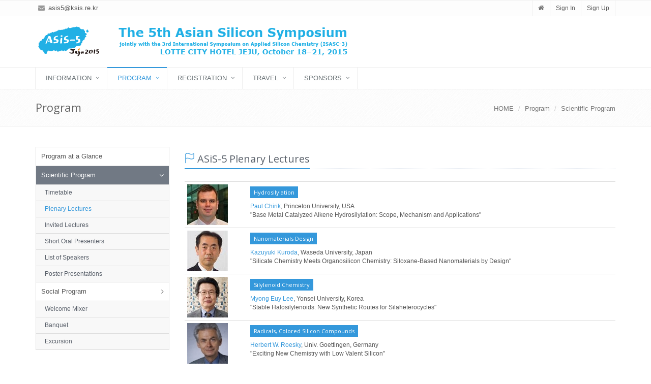

--- FILE ---
content_type: text/html; charset=UTF-8
request_url: http://asis5.ksis.re.kr/plenary_lectures
body_size: 5062
content:
<!DOCTYPE html>
<html lang="en">
<head>
<!-- META -->
<meta charset="utf-8">
<meta name="Generator" content="XpressEngine">
<meta http-equiv="X-UA-Compatible" content="IE=edge">
<!-- TITLE -->
<title>Plenary Lectures</title>
<!-- CSS -->
<link rel="stylesheet" href="/common/css/xe.min.css?20150227113550" />
<link rel="stylesheet" href="/layouts/ksis_ASiS5_Unify/font/nanumbarungothic.css?20150114114940" />
<link rel="stylesheet" href="/layouts/ksis_ASiS5_Unify/assets/plugins/bootstrap/css/bootstrap.min.css?20141224043653" />
<link rel="stylesheet" href="/layouts/ksis_ASiS5_Unify/assets/css/style.css?20141224043629" />
<link rel="stylesheet" href="/layouts/ksis_ASiS5_Unify/assets/plugins/line-icons/line-icons.css?20141224043649" />
<link rel="stylesheet" href="/layouts/ksis_ASiS5_Unify/assets/plugins/font-awesome/css/font-awesome.min.css?20141224043657" />
<link rel="stylesheet" href="/layouts/ksis_ASiS5_Unify/assets/css/pages/feature_timeline2.css?20141224043631" />
<link rel="stylesheet" href="/layouts/ksis_ASiS5_Unify/assets/css/theme-colors/blue.css?20141224043632" />
<link rel="stylesheet" href="/modules/editor/styles/default_bs3/style.css?20140729070911" />
<link rel="stylesheet" href="/layouts/ksis_ASiS5_Unify/assets/css/custom.css?20150119031809" />
<!-- JS -->
<!--[if lt IE 9]><script src="/common/js/jquery-1.x.min.js?20150227113550"></script>
<![endif]--><!--[if gte IE 9]><!--><script src="/common/js/jquery.min.js?20150227113550"></script>
<![endif]--><script src="/common/js/x.min.js?20150227113550"></script>
<script src="/common/js/xe.min.js?20150227113550"></script>
<script src="/layouts/ksis_ASiS5_Unify/assets/plugins/bootstrap/js/bootstrap.min.js?20141224043654"></script>
<script src="/layouts/ksis_ASiS5_Unify/assets/plugins/back-to-top.js?20141224043630"></script>
<script src="/layouts/ksis_ASiS5_Unify/assets/js/custom.js?20150708105657"></script>
<script src="/layouts/ksis_ASiS5_Unify/assets/js/app.js?20141224043630"></script>
<!--[if lt IE 9]><script src="/layouts/ksis_ASiS5_Unify/assets/plugins/respond.js?20141224043630"></script>
<![endif]--><!--[if lt IE 9]><script src="/layouts/ksis_ASiS5_Unify/assets/plugins/html5shiv.js?20141224043630"></script>
<![endif]--><!--[if lt IE 9]><script src="/layouts/ksis_ASiS5_Unify/assets/js/plugins/placeholder-IE-fixes.js?20141224043647"></script>
<![endif]--><!-- RSS -->
<!-- ICON -->
<link rel="shortcut icon" href="http://asis5.ksis.re.kr/files/attach/xeicon/favicon.ico" />

<meta name="viewport" content="width=device-width, initial-scale=1">
<style> .xe_content { font-size:12px; }</style><script>
//<![CDATA[
var current_url = "http://asis5.ksis.re.kr/?mid=plenary_lectures";
var request_uri = "http://asis5.ksis.re.kr/";
var current_mid = "plenary_lectures";
var waiting_message = "Requesting to the server, please wait.";
var ssl_actions = new Array();
var default_url = "http://asis5.ksis.re.kr/";
xe.current_lang = "en";
xe.cmd_find = "Find";
xe.cmd_cancel = "Cancel";
xe.cmd_confirm = "Confirm";
xe.msg_no_root = "You cannot select a root.";
xe.msg_no_shortcut = "You cannot select a shortcut.";
xe.msg_select_menu = "Select target menu";
//]]>
</script>
</head>
<body>
			<!-- CSS Global Compulsory -->
	
		<!-- CSS Implementing Plugins -->
		
		
	
<!-- CSS Page Style -->
	
	<!-- CSS Theme -->
	<!-- CSS Customization -->
	<!-- JS Global Compulsory -->
	
	
	
	<!-- JS Implementing Plugins -->
		
	
<!-- JS Customization -->
	<!-- JS Page Level -->
		
	
<div class="wrapper">
    <!--=== Header v4 ===-->
    <div class="header-v4">
        <!-- Topbar -->
        <div class="topbar-v1">
            <div class="container">
                <div class="row">
                    <div class="col-md-6">
                        <ul class="list-inline top-v1-contacts">
                            <li>
                                <i class="fa fa-envelope"></i> <a href="mailto:asis5@ksis.re.kr">asis5@ksis.re.kr</a>
                            </li>
                        </ul>
                    </div>
                    <div class="col-md-6">
                        <ul class="list-inline top-v1-data">
                            <li><a href="/"><i class="fa fa-home"></i></a></li>
															<li><a href="/index.php?mid=plenary_lectures&amp;act=dispMemberLoginForm" role="button">Sign In</a></li>
								<li><a href="/index.php?mid=plenary_lectures&amp;act=dispMemberSignUpForm" role="button">Sign Up</a></li>
							                        </ul>
                    </div>
                </div>
            </div>
        </div>
        <!-- End Topbar -->
        <!-- Navbar -->
        <div class="navbar navbar-default mega-menu" role="navigation">
            <div class="container">
                <!-- Brand and toggle get grouped for better mobile display -->
                <div class="navbar-header">
                    <div class="row">
                        <div class="col-md-3">
                            <a class="navbar-brand" href="/">
                                <img id="logo-header" src="http://asis5.ksis.re.kr/files/attach/images/694/7b19c53c2f53c8652898d41bdea57c57.png" alt="The 5th Asian Silicon Symposium" />                            </a>
                        </div>
                        <div class="col-md-9">
                            <img class="header-banner img-responsive" src="http://asis5.ksis.re.kr/files/attach/images/694/110dd20ad2990a924936c1036d21d5b6.png" alt="ASiS-5 Schedule">
                        </div>
                    </div>
                    <button type="button" class="navbar-toggle" data-toggle="collapse" data-target=".navbar-responsive-collapse">
                        <span class="full-width-menu">HOME</span>
                        <span class="icon-toggle">
                            <span class="icon-bar"></span>
                            <span class="icon-bar"></span>
                            <span class="icon-bar"></span>
                        </span>
                    </button>
                </div>
            </div>
            <div class="clearfix"></div>
            <!-- Collect the nav links, forms, and other content for toggling -->
            <div class="collapse navbar-collapse navbar-responsive-collapse">
                <div class="container">
                    <ul class="nav navbar-nav">
																																		<li class="dropdown">
									<a href="/asis_isasc" class="dropdown-toggle" data-toggle="dropdown">Information</a>
									<ul class="dropdown-menu">
																													<li><a href="/asis_isasc">ASiS & ISASC</a>
																					</li>
																													<li><a href="/venue">Venue</a>
																					</li>
																													<li><a href="/key_dates">Key Dates</a>
																					</li>
																													<li><a href="/general_information">General Information</a>
																					</li>
																													<li><a href="/info_presenters">Info for Presenters</a>
																					</li>
																													<li><a href="/committee">Committee</a>
																					</li>
																													<li><a href="/downloads">Downloads</a>
																					</li>
																													<li><a href="/notices">Updates & Notices</a>
																					</li>
																													<li><a href="/award">Best Poster Award</a>
																					</li>
																													<li><a href="/statistics">ASiS-5 Statistics</a>
																					</li>
																		</ul>
								</li>
																																										<li class="dropdown active">
									<a href="/program_glance" class="dropdown-toggle" data-toggle="dropdown">Program</a>
									<ul class="dropdown-menu">
																													<li><a href="/program_glance">Program at a Glance</a>
																					</li>
																													<li class="dropdown-submenu"><a href="/plenary_lectures">Scientific Program</a>
																						<ul class="dropdown-menu">
																																																				<li><a href="/timetable">Timetable</a></li>
																																																																	<li class="selected"><a href="/plenary_lectures">Plenary Lectures</a></li>
																																																																	<li><a href="/invited_lectures">Invited Lectures</a></li>
																																																																	<li><a href="/short_oral">Short Oral Presenters</a></li>
																																																																	<li><a href="/all_speakers">List of Speakers</a></li>
																																																																	<li><a href="/poster_session">Poster Presentations</a></li>
																																				</ul>
																					</li>
																													<li class="dropdown-submenu"><a href="/welcome_mixer">Social Program</a>
																						<ul class="dropdown-menu">
																																																				<li><a href="/welcome_mixer">Welcome Mixer</a></li>
																																																																	<li><a href="/banquet">Banquet</a></li>
																																																																	<li><a href="/excursion">Excursion</a></li>
																																				</ul>
																					</li>
																		</ul>
								</li>
																																										<li class="dropdown">
									<a href="/abs_guide" class="dropdown-toggle" data-toggle="dropdown">Registration</a>
									<ul class="dropdown-menu">
																													<li class="dropdown-submenu"><a href="/abs_guide">Call for Abstracts</a>
																						<ul class="dropdown-menu">
																																																				<li><a href="/abs_guide">Submission Guidelines</a></li>
																																																																	<li><a href="/abstract_submission">Abstract Submission (closed)</a></li>
																																				</ul>
																					</li>
																													<li><a href="/payment">Methods of Payment</a>
																					</li>
																													<li><a href="/online_registration">Online Registration</a>
																					</li>
																		</ul>
								</li>
																																										<li class="dropdown">
									<a href="/getting_venue" class="dropdown-toggle" data-toggle="dropdown">Travel</a>
									<ul class="dropdown-menu">
																													<li><a href="/getting_venue">Getting to Venue</a>
																					</li>
																													<li><a href="/about_jeju">About Jeju</a>
																					</li>
																													<li><a href="/visa">Visa</a>
																					</li>
																													<li><a href="/accommodations">Accommodations</a>
																					</li>
																		</ul>
								</li>
																																										<li class="dropdown">
									<a href="/sponsors" class="dropdown-toggle" data-toggle="dropdown">Sponsors</a>
									<ul class="dropdown-menu">
																													<li><a href="/sponsors">Sponsors</a>
																					</li>
																		</ul>
								</li>
																																																														                    </ul>
                    <!-- Search Block -->
                    <!-- End Search Block -->
                </div><!--/end container-->
            </div><!--/navbar-collapse-->
        </div>
        <!-- End Navbar -->
							    </div>
    <!--=== End Header v4 ===-->
											<!--=== Breadcrumbs ===-->
			<div class="breadcrumbs">
				<div class="container">
					<h1 class="pull-left">Program</h1>
					<ul class="pull-right breadcrumb">
							<li><a href="/">HOME</a></li>							<li><a href="/program_glance">Program</a></li>
							<li class="active"><a href="/plenary_lectures">Scientific Program</a></li>					</ul>									</div>
			</div><!--/breadcrumbs-->
			<!--=== End Breadcrumbs ===-->
			    <!--=== Content Part ===-->
    <div class="container content">
        <div class="row">
							<!-- Begin Sidebar Menu -->
				<div class="col-md-3">
					<ul class="list-group sidebar-nav-v1" id="sidebar-nav">
																																								<li class="list-group-item">
											<a href="/program_glance">Program at a Glance</a>
										</li>
																																				<li class="list-group-item list-toggle active">
											<a data-toggle="collapse" data-parent="#sidebar-nav" href="#Scientific Program">Scientific Program</a>
											<ul id="Scientific Program" class="collapse in">
																									<li><a href="/timetable">Timetable</a></li>
																									<li class="active"><a href="/plenary_lectures">Plenary Lectures</a></li>
																									<li><a href="/invited_lectures">Invited Lectures</a></li>
																									<li><a href="/short_oral">Short Oral Presenters</a></li>
																									<li><a href="/all_speakers">List of Speakers</a></li>
																									<li><a href="/poster_session">Poster Presentations</a></li>
																							</ul>
										</li>
																																				<li class="list-group-item list-toggle">
											<a data-toggle="collapse" data-parent="#sidebar-nav" href="#Social Program">Social Program</a>
											<ul id="Social Program" class="collapse in">
																									<li><a href="/welcome_mixer">Welcome Mixer</a></li>
																									<li><a href="/banquet">Banquet</a></li>
																									<li><a href="/excursion">Excursion</a></li>
																							</ul>
										</li>
																																			</ul>
				</div>
				<!-- End Sidebar Menu -->
				<!-- Begin Content -->
				<div class="col-md-9">
					<div class="xe_content xe-widget-wrapper " style="float:left;padding:none;margin:none;width:100%;"><div style="padding:0px 0px 0px 0px !important;"><div class="headline"><h3><em class="icon-flag color-blue"></em> ASiS-5 Plenary Lectures</h3></div>
<table class="table table-condensed">
<tbody>

<tr><td><img src="/files/attach/images/132/132/690f1b716b4a29a85b1ce34be15a81aa.jpg" alt="Paul_Chirik.jpg" width="80" height="80" class="img-responsive" />
</td><td><h5><span class="label label-u">Hydrosilylation</span></h5>
<p><a href="http://chemists.princeton.edu/chirik/" target="_blank">Paul Chirik</a>, Princeton University, USA</p>
<p>"Base Metal Catalyzed Alkene Hydrosilylation: Scope, Mechanism and Applications"</p>
</td></tr>

<tr><td><img src="/files/attach/images/132/132/82c9d471efd5ecfb9b1ccdb2937231b9.jpg" alt="profkuroda.jpg" width="80" height="80" class="img-responsive" />
</td><td><h5><span class="label label-u">Nanomaterials Design</span></h5>
<p><a href="http://www.waseda.jp/sem-kuroda_lab/" target="_blank">Kazuyuki Kuroda</a>, Waseda University, Japan</p>
<p>"Silicate Chemistry Meets Organosilicon Chemistry: Siloxane-Based Nanomaterials by Design"</p>
</td></tr>

<tr><td><img src="/files/attach/images/132/132/810c7c9e0aa19f41f08cc59b7c0f3ed0.jpg" alt="lee80x80.jpg" width="80" height="80" class="img-responsive" />
</td><td><h5><span class="label label-u">Silylenoid Chemistry</span></h5><p><a href="http://sicenter.iteg.kr/si-lab/index.php?mp=1_1_1" target="_blank">Myong Euy Lee</a>, Yonsei University, Korea</p>
<p>"Stable Halosilylenoids: New Synthetic Routes for Silaheterocycles"</p>
</td></tr>

<tr><td><img src="/files/attach/images/132/132/4b046b3fbb15655fd327996373989b51.jpg" alt="Roesky.jpg" width="80" height="80" class="img-responsive" />
</td><td><h5><span class="label label-u">Radicals, Colored Silicon Compounds</span></h5>
<p><a href="http://www.uni-goettingen.de/de/sh/46240.html" target="_blank">Herbert W. Roesky</a>, Univ. Goettingen, Germany</p>
<p>"Exciting New Chemistry with Low Valent Silicon"</p>
</td></tr>

<tr><td><img src="/files/attach/images/135/135/64e2c5d36d1d98c4ce0aa0ce8fe327b3.jpg" alt="Sailor.jpg" width="80" height="80" class="img-responsive" />
</td><td><h5><span class="label label-u">Silicon-Based Nanoparticles</span></h5>
<p><a href="http://sailorgroup.ucsd.edu/" target="_blank">Michael J. Sailor</a>, Univ. of California, San Diego, USA</p>
<p>"In Vivo Imaging and Drug Delivery with Targeted Porous Silicon Nanoparticles"</p>
</td></tr>

<tr><td><img src="/files/attach/images/135/135/d3a40fc3d90ef8032fc1dd62a94efd57.jpg" alt="Tokitoh.jpg" width="80" height="80" class="img-responsive" /></td><td>
<h5><span class="label label-u">Stable Dimetallabenzenes</span></h5><p><a href="http://boc.kuicr.kyoto-u.ac.jp/www/index-e.html" target="_blank">Norihiro Tokitoh</a>, Kyoto University, Japan</p>
<p>"Syntheses, Structures, and Properties of Stable 1,2-Disila- and 1,2-Digermabenzenes"</p>
</td></tr>

<tr><td><img src="/files/attach/images/132/132/f643af419066ee3b64f3f80bd04c7aae.jpg" alt="Xu.jpg" width="80" height="80" class="img-responsive" />
</td><td><h5><span class="label label-u">Silicon-Based Ceramic</span></h5>
<p><a href="http://sourcedb.cas.cn/sourcedb_ic/yw/zjrc/200907/t20090710_2059069.html" target="_blank">Caihong Xu</a>, Chinese Academy of Sciences, China</p>
<p>"Silicon-Based Ceramic Precursors: Synthesis and Application"</p>
</td></tr>

<tr><td></td><td><p>&nbsp; &nbsp; &nbsp; &nbsp; &nbsp; &nbsp; &nbsp; &nbsp; &nbsp; &nbsp; &nbsp; &nbsp; &nbsp; &nbsp; &nbsp; &nbsp; &nbsp; &nbsp; &nbsp; &nbsp; &nbsp; &nbsp; &nbsp; &nbsp; &nbsp; &nbsp; &nbsp; &nbsp; &nbsp; &nbsp; &nbsp; &nbsp; &nbsp; &nbsp; &nbsp; &nbsp; &nbsp; &nbsp; &nbsp; &nbsp; &nbsp; &nbsp; &nbsp; &nbsp; &nbsp; &nbsp; &nbsp; &nbsp; &nbsp; &nbsp; &nbsp; &nbsp; &nbsp; &nbsp; &nbsp; &nbsp; &nbsp; &nbsp; &nbsp; &nbsp; &nbsp; &nbsp; &nbsp; &nbsp; &nbsp; &nbsp; &nbsp; &nbsp; &nbsp; &nbsp; &nbsp; &nbsp; &nbsp; &nbsp; &nbsp; &nbsp;&nbsp; &nbsp; &nbsp;</p>
</td></tr>

</tbody></table></div></div>				</div>
				<!-- End Content -->
			        </div>
    </div><!--/container-->
    <!--=== End Content Part ===-->
    <!--=== Footer v3 Section ===-->
        <!-- Footer Version 2 -->
        <div class="footer-v2">
            <div class="footer">
                <div class="container">
    <div class="row">
        <!-- 1단 --->
        <div class="col-md-4 md-margin-bottom-40 text-center">
            <!-- DDAY 위젯 -->
            <div class="xe-widget-wrapper " style=""><div style="*zoom:1;padding:0px 0px 0px 0px !important;"><h3 class="color-blue"><span class="icon-hourglass"></span>ASiS-5 <span class="color-red">D + 3743</span></h3></div></div>
            <a href="http://www.ksis.re.kr" target="_blank"><img id="logo-footer" class="footer-logo" src="http://asis5.ksis.re.kr/files/attach/images/694/a29cdfacfc58c7b188b262b93f18456c.png" alt="KSiS"></a>
            <p>Hosted by the Korean Silicon Society</p>
        </div>
        <!-- 2단 --->
        <div class="col-md-4 md-margin-bottom-40 visible-md visible-lg">
            <div class="headline"><h2 class="heading-sm">Important Links</h2></div>
            <ul class="list-unstyled link-list">
                <li><a href="/notices">Updates & Notices</a><i class="fa fa-angle-right"></i><li>
                <li><a href="/info_presenters">Info for Presenters</a><i class="fa fa-angle-right"></i></li>
                <li><a href="/timetable">Timetable</a><i class="fa fa-angle-right"></i></li>
             </ul>
        </div>
        <!-- 3단 --->
        <div class="col-md-4 md-margin-bottom-40 visible-md visible-lg">
            <div class="latest-tweets">
                <div class="headline"><h2 class="heading-sm">Latest Updates</h2></div>
            <ul class="list-unstyled link-list">
                <li><a href="/all_speakers">List of Speakers</a><i class="fa fa-angle-right"></i></li>
                <li><a href="/award">Best Poster Award</a><i class="fa fa-angle-right"></i></li>
                <li><a href="/statistics">ASiS-5 Statistics</a><i class="fa fa-angle-right"></i></li>
            </ul>
            </div>
        </div>
    </div>
</div>            </div><!--/footer-->
            <div class="copyright">
                <div class="container">
                    <p class="text-center">
						Copyright © 2026 <a target="_blank" href="http://www.ksis.re.kr">The Korean Silicon Society</a>. All Rights Reserved.												
					</p>
                </div>
            </div><!--/copyright-->
        </div>
        <!-- End Footer Version 2 -->
    <!--=== End Footer v3 Section ===-->
</div><!--/wrapper-->
<div id="AjaxDataForm"></div>
<script type="text/javascript">
	jQuery(document).ready(function() {
		App.init();
		//App.initSliders();
		//ParallaxSlider.initParallaxSlider();
	});
</script>
<script>
  (function(i,s,o,g,r,a,m){i['GoogleAnalyticsObject']=r;i[r]=i[r]||function(){
  (i[r].q=i[r].q||[]).push(arguments)},i[r].l=1*new Date();a=s.createElement(o),
  m=s.getElementsByTagName(o)[0];a.async=1;a.src=g;m.parentNode.insertBefore(a,m)
  })(window,document,'script','//www.google-analytics.com/analytics.js','ga');
  ga('create', 'UA-3133701-12', 'auto');
  ga('send', 'pageview');
</script><!-- ETC -->
<div class="wfsr"></div>
</body>
</html>


--- FILE ---
content_type: text/css
request_url: http://asis5.ksis.re.kr/layouts/ksis_ASiS5_Unify/font/nanumbarungothic.css?20150114114940
body_size: 923
content:
/*
 * Nanum Barun Gothic (Korean) http://hangeul.naver.com
 */
@font-face {
  font-family: 'Nanum Barun Gothic';
  font-style: normal;
  font-weight: 400;
  src: local('Nanum Barun Gothic Regular'), local('Nanum Barun Gothic-Regular'), local('NanumBarunGothic Regular');
  src: url(./NanumBarunGothic.eot);
  src: url(./NanumBarunGothic.eot?#iefix) format('embedded-opentype'),
       url(./NanumBarunGothic.woff) format('woff'),
       url(./NanumBarunGothic.ttf) format('truetype');
}
/*
@font-face {
  font-family: 'Nanum Barun Gothic';
  font-style: normal;
  font-weight: 700;
  src: local('Nanum Barun Gothic Bold'), local('Nanum Barun Gothic-Bold'), local('NanumBarunGothic Bold');
  src: url(./NanumBarunGothicBold.eot);
  src: url(./NanumBarunGothicBold.eot?#iefix) format('embedded-opentype'),
       url(./NanumBarunGothicBold.woff) format('woff'),
       url(./NanumBarunGothicBold.ttf) format('truetype');
}
*/

--- FILE ---
content_type: text/css
request_url: http://asis5.ksis.re.kr/layouts/ksis_ASiS5_Unify/assets/css/custom.css?20150119031809
body_size: 1147
content:
/* Add here all your css styles (customizations) */

/* 로고 여백 */
html body div.wrapper div.header-v4 div.navbar.navbar-default.mega-menu div.container div.navbar-header div.row div.col-md-3 a.navbar-brand {margin-top:0; padding-top:0;}

/* 하단 간격 */
html body div.wrapper div.footer-v2 div.footer {padding-top:5px; padding-bottom:5px;}

/* 전체검색 input, tab 높이조절 */
html body div.wrapper div.container.content div.row div.col-md-12 div#spot form#fo_is.search input {height:2em;}
html body div.wrapper div.container.content div.row div.col-md-12 ul.localNavigation li a {height:3em;}

/* 커스터 마이징 */
.heading-v2 > h2 {font-family:'Nanum Barun Gothic', 나눔고딕, 'Nanum Gothic';}

/* 관리자모드 admin.css와 충돌 */
.x input[type="text"],
.x input[type="password"],
.x input[type="datetime"],
.x input[type="datetime-local"],
.x input[type="date"],
.x input[type="month"],
.x input[type="time"],
.x input[type="week"],
.x input[type="number"],
.x input[type="email"],
.x input[type="url"],
.x input[type="search"],
.x input[type="tel"],
.x input[type="color"] {
	height: 32px;
	line-height: 32px;
}

--- FILE ---
content_type: application/javascript
request_url: http://asis5.ksis.re.kr/layouts/ksis_ASiS5_Unify/assets/js/custom.js?20150708105657
body_size: 1177
content:
/* Write here your custom javascript codes */

jQuery(function($){
	$.fn.serializeObject = function(){
		var o = {};
		var a = this.serializeArray();
		$.each(a, function() {
			if (o[this.name]) {
				if (!o[this.name].push) {
					o[this.name] = [o[this.name]];
				}
				o[this.name].push(this.value || ' ');
			} else {
				o[this.name] = this.value || ' ';
			}
		});
		return o;
	};

	$.fn.serializefiles = function() {
		var obj = $(this);
		/* ADD FILE TO PARAM AJAX */
		var formData = new FormData();
		$.each($(obj).find("input[type='file']"), function(i, tag) {
			$.each($(tag)[0].files, function(i, file) {
				formData.append(tag.name, file);
			});
		});
		var params = $(obj).serializeArray();
		$.each(params, function (i, val) {
			formData.append(val.name, val.value);
		});
		return formData;
	};

	if( window.console == undefined ) { console = {log : function(){} }; }
});

/* 콤마 */
function commify(num) {
    var len, point, str;

	num = num + "";
	point = num.length % 3
	len = num.length;

	str = num.substring(0, point);
	while (point < len) {
		if (str != "") str += ",";
		str += num.substring(point, point + 3);
		point += 3;
	}
	return str;
}